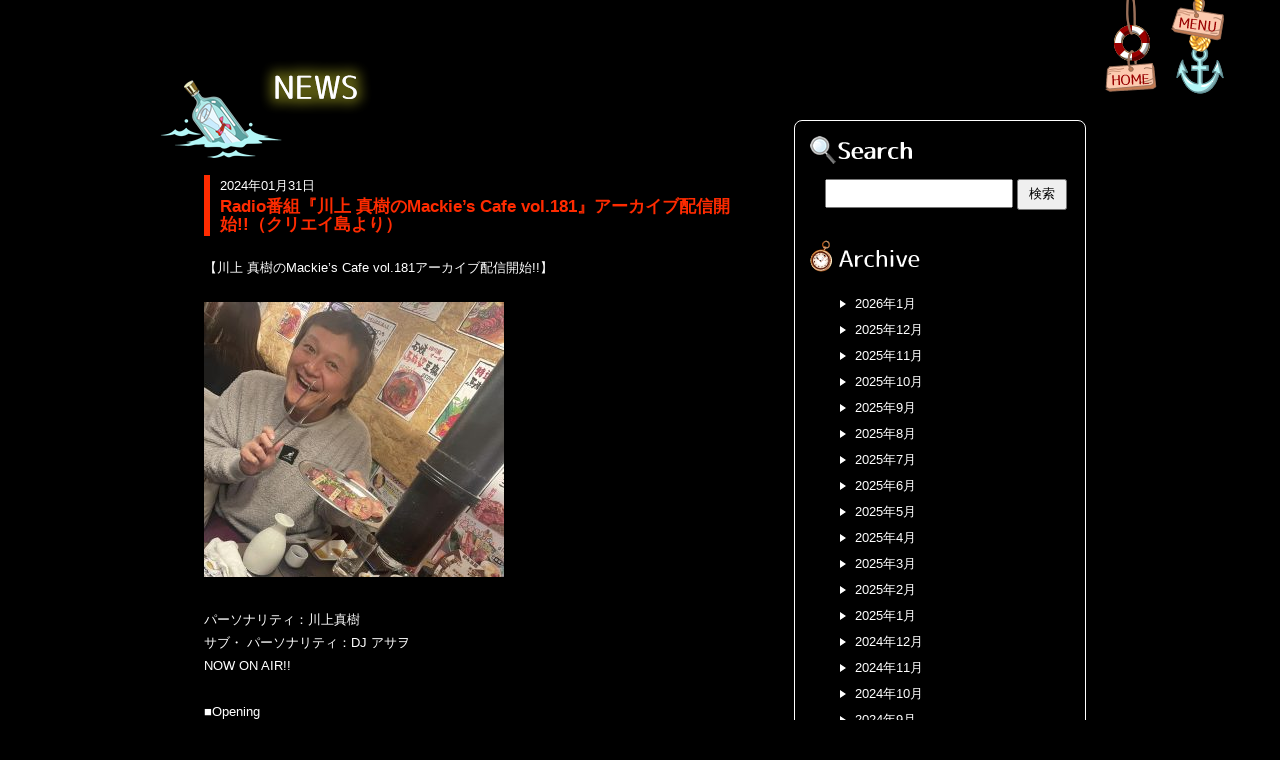

--- FILE ---
content_type: text/html; charset=UTF-8
request_url: http://mackie-i-lands.co.jp/contents/3458/
body_size: 50401
content:
<!DOCTYPE html>
<!--[if IE 7]>
<html class="ie ie7" lang="ja">
<![endif]-->
<!--[if IE 8]>
<html class="ie ie8" lang="ja">
<![endif]-->
<!--[if !(IE 7) & !(IE 8)]><!-->
<html lang="ja">
<!--<![endif]-->
<head>
	<meta charset="UTF-8">
	<meta name="viewport" content="width=device-width">
	<title>Radio番組『川上 真樹のMackie&#8217;s Cafe vol.181』アーカイブ配信開始!!（クリエイ島より） | Mackie-i-Lands</title>
	<meta name="keywords" content="マッキーアイランズ,株式会社 Mackie-i-Lands,プロダクション,タレント養成,ボイストレーナー,スタイリング,イベント企画">
	<meta name="description" content="株式会社 Mackie-i-Landsは音楽で人と人をつなぐ島々です。音楽制作やボイストレーニング、スタイリング、歌のお仕事のご紹介などを手がけております。">
	<link rel="profile" href="http://gmpg.org/xfn/11">
	<link rel="pingback" href="http://mackie-i-lands.co.jp/contents/xmlrpc.php">
	<link rel="stylesheet" type="text/css" href="/css/base.css">
	<link rel="stylesheet" type="text/css" href="/css/layout.css">
	<link rel="stylesheet" type="text/css" href="/css/wp.css">
	<link rel="stylesheet" type="text/css" href="/css/slide.css">
	<link rel="stylesheet" href="http://mackie-i-lands.co.jp/contents/wp-content/themes/mackie/style.css">
	<!--[if lt IE 9]>
	<script src="http://mackie-i-lands.co.jp/contents/wp-content/themes/mackie/js/html5.js"></script>
	<![endif]-->
	
	  <meta name='robots' content='max-image-preview:large' />
<link rel='dns-prefetch' href='//fonts.googleapis.com' />
<link rel="alternate" type="application/rss+xml" title="Mackie-i-Lands &raquo; フィード" href="http://mackie-i-lands.co.jp/contents/feed/" />
<link rel="alternate" type="application/rss+xml" title="Mackie-i-Lands &raquo; コメントフィード" href="http://mackie-i-lands.co.jp/contents/comments/feed/" />
<link rel="alternate" title="oEmbed (JSON)" type="application/json+oembed" href="http://mackie-i-lands.co.jp/contents/wp-json/oembed/1.0/embed?url=http%3A%2F%2Fmackie-i-lands.co.jp%2Fcontents%2F3458%2F" />
<link rel="alternate" title="oEmbed (XML)" type="text/xml+oembed" href="http://mackie-i-lands.co.jp/contents/wp-json/oembed/1.0/embed?url=http%3A%2F%2Fmackie-i-lands.co.jp%2Fcontents%2F3458%2F&#038;format=xml" />
<style id='wp-img-auto-sizes-contain-inline-css' type='text/css'>
img:is([sizes=auto i],[sizes^="auto," i]){contain-intrinsic-size:3000px 1500px}
/*# sourceURL=wp-img-auto-sizes-contain-inline-css */
</style>
<style id='wp-emoji-styles-inline-css' type='text/css'>

	img.wp-smiley, img.emoji {
		display: inline !important;
		border: none !important;
		box-shadow: none !important;
		height: 1em !important;
		width: 1em !important;
		margin: 0 0.07em !important;
		vertical-align: -0.1em !important;
		background: none !important;
		padding: 0 !important;
	}
/*# sourceURL=wp-emoji-styles-inline-css */
</style>
<style id='wp-block-library-inline-css' type='text/css'>
:root{--wp-block-synced-color:#7a00df;--wp-block-synced-color--rgb:122,0,223;--wp-bound-block-color:var(--wp-block-synced-color);--wp-editor-canvas-background:#ddd;--wp-admin-theme-color:#007cba;--wp-admin-theme-color--rgb:0,124,186;--wp-admin-theme-color-darker-10:#006ba1;--wp-admin-theme-color-darker-10--rgb:0,107,160.5;--wp-admin-theme-color-darker-20:#005a87;--wp-admin-theme-color-darker-20--rgb:0,90,135;--wp-admin-border-width-focus:2px}@media (min-resolution:192dpi){:root{--wp-admin-border-width-focus:1.5px}}.wp-element-button{cursor:pointer}:root .has-very-light-gray-background-color{background-color:#eee}:root .has-very-dark-gray-background-color{background-color:#313131}:root .has-very-light-gray-color{color:#eee}:root .has-very-dark-gray-color{color:#313131}:root .has-vivid-green-cyan-to-vivid-cyan-blue-gradient-background{background:linear-gradient(135deg,#00d084,#0693e3)}:root .has-purple-crush-gradient-background{background:linear-gradient(135deg,#34e2e4,#4721fb 50%,#ab1dfe)}:root .has-hazy-dawn-gradient-background{background:linear-gradient(135deg,#faaca8,#dad0ec)}:root .has-subdued-olive-gradient-background{background:linear-gradient(135deg,#fafae1,#67a671)}:root .has-atomic-cream-gradient-background{background:linear-gradient(135deg,#fdd79a,#004a59)}:root .has-nightshade-gradient-background{background:linear-gradient(135deg,#330968,#31cdcf)}:root .has-midnight-gradient-background{background:linear-gradient(135deg,#020381,#2874fc)}:root{--wp--preset--font-size--normal:16px;--wp--preset--font-size--huge:42px}.has-regular-font-size{font-size:1em}.has-larger-font-size{font-size:2.625em}.has-normal-font-size{font-size:var(--wp--preset--font-size--normal)}.has-huge-font-size{font-size:var(--wp--preset--font-size--huge)}.has-text-align-center{text-align:center}.has-text-align-left{text-align:left}.has-text-align-right{text-align:right}.has-fit-text{white-space:nowrap!important}#end-resizable-editor-section{display:none}.aligncenter{clear:both}.items-justified-left{justify-content:flex-start}.items-justified-center{justify-content:center}.items-justified-right{justify-content:flex-end}.items-justified-space-between{justify-content:space-between}.screen-reader-text{border:0;clip-path:inset(50%);height:1px;margin:-1px;overflow:hidden;padding:0;position:absolute;width:1px;word-wrap:normal!important}.screen-reader-text:focus{background-color:#ddd;clip-path:none;color:#444;display:block;font-size:1em;height:auto;left:5px;line-height:normal;padding:15px 23px 14px;text-decoration:none;top:5px;width:auto;z-index:100000}html :where(.has-border-color){border-style:solid}html :where([style*=border-top-color]){border-top-style:solid}html :where([style*=border-right-color]){border-right-style:solid}html :where([style*=border-bottom-color]){border-bottom-style:solid}html :where([style*=border-left-color]){border-left-style:solid}html :where([style*=border-width]){border-style:solid}html :where([style*=border-top-width]){border-top-style:solid}html :where([style*=border-right-width]){border-right-style:solid}html :where([style*=border-bottom-width]){border-bottom-style:solid}html :where([style*=border-left-width]){border-left-style:solid}html :where(img[class*=wp-image-]){height:auto;max-width:100%}:where(figure){margin:0 0 1em}html :where(.is-position-sticky){--wp-admin--admin-bar--position-offset:var(--wp-admin--admin-bar--height,0px)}@media screen and (max-width:600px){html :where(.is-position-sticky){--wp-admin--admin-bar--position-offset:0px}}

/*# sourceURL=wp-block-library-inline-css */
</style><style id='global-styles-inline-css' type='text/css'>
:root{--wp--preset--aspect-ratio--square: 1;--wp--preset--aspect-ratio--4-3: 4/3;--wp--preset--aspect-ratio--3-4: 3/4;--wp--preset--aspect-ratio--3-2: 3/2;--wp--preset--aspect-ratio--2-3: 2/3;--wp--preset--aspect-ratio--16-9: 16/9;--wp--preset--aspect-ratio--9-16: 9/16;--wp--preset--color--black: #000000;--wp--preset--color--cyan-bluish-gray: #abb8c3;--wp--preset--color--white: #ffffff;--wp--preset--color--pale-pink: #f78da7;--wp--preset--color--vivid-red: #cf2e2e;--wp--preset--color--luminous-vivid-orange: #ff6900;--wp--preset--color--luminous-vivid-amber: #fcb900;--wp--preset--color--light-green-cyan: #7bdcb5;--wp--preset--color--vivid-green-cyan: #00d084;--wp--preset--color--pale-cyan-blue: #8ed1fc;--wp--preset--color--vivid-cyan-blue: #0693e3;--wp--preset--color--vivid-purple: #9b51e0;--wp--preset--gradient--vivid-cyan-blue-to-vivid-purple: linear-gradient(135deg,rgb(6,147,227) 0%,rgb(155,81,224) 100%);--wp--preset--gradient--light-green-cyan-to-vivid-green-cyan: linear-gradient(135deg,rgb(122,220,180) 0%,rgb(0,208,130) 100%);--wp--preset--gradient--luminous-vivid-amber-to-luminous-vivid-orange: linear-gradient(135deg,rgb(252,185,0) 0%,rgb(255,105,0) 100%);--wp--preset--gradient--luminous-vivid-orange-to-vivid-red: linear-gradient(135deg,rgb(255,105,0) 0%,rgb(207,46,46) 100%);--wp--preset--gradient--very-light-gray-to-cyan-bluish-gray: linear-gradient(135deg,rgb(238,238,238) 0%,rgb(169,184,195) 100%);--wp--preset--gradient--cool-to-warm-spectrum: linear-gradient(135deg,rgb(74,234,220) 0%,rgb(151,120,209) 20%,rgb(207,42,186) 40%,rgb(238,44,130) 60%,rgb(251,105,98) 80%,rgb(254,248,76) 100%);--wp--preset--gradient--blush-light-purple: linear-gradient(135deg,rgb(255,206,236) 0%,rgb(152,150,240) 100%);--wp--preset--gradient--blush-bordeaux: linear-gradient(135deg,rgb(254,205,165) 0%,rgb(254,45,45) 50%,rgb(107,0,62) 100%);--wp--preset--gradient--luminous-dusk: linear-gradient(135deg,rgb(255,203,112) 0%,rgb(199,81,192) 50%,rgb(65,88,208) 100%);--wp--preset--gradient--pale-ocean: linear-gradient(135deg,rgb(255,245,203) 0%,rgb(182,227,212) 50%,rgb(51,167,181) 100%);--wp--preset--gradient--electric-grass: linear-gradient(135deg,rgb(202,248,128) 0%,rgb(113,206,126) 100%);--wp--preset--gradient--midnight: linear-gradient(135deg,rgb(2,3,129) 0%,rgb(40,116,252) 100%);--wp--preset--font-size--small: 13px;--wp--preset--font-size--medium: 20px;--wp--preset--font-size--large: 36px;--wp--preset--font-size--x-large: 42px;--wp--preset--spacing--20: 0.44rem;--wp--preset--spacing--30: 0.67rem;--wp--preset--spacing--40: 1rem;--wp--preset--spacing--50: 1.5rem;--wp--preset--spacing--60: 2.25rem;--wp--preset--spacing--70: 3.38rem;--wp--preset--spacing--80: 5.06rem;--wp--preset--shadow--natural: 6px 6px 9px rgba(0, 0, 0, 0.2);--wp--preset--shadow--deep: 12px 12px 50px rgba(0, 0, 0, 0.4);--wp--preset--shadow--sharp: 6px 6px 0px rgba(0, 0, 0, 0.2);--wp--preset--shadow--outlined: 6px 6px 0px -3px rgb(255, 255, 255), 6px 6px rgb(0, 0, 0);--wp--preset--shadow--crisp: 6px 6px 0px rgb(0, 0, 0);}:where(.is-layout-flex){gap: 0.5em;}:where(.is-layout-grid){gap: 0.5em;}body .is-layout-flex{display: flex;}.is-layout-flex{flex-wrap: wrap;align-items: center;}.is-layout-flex > :is(*, div){margin: 0;}body .is-layout-grid{display: grid;}.is-layout-grid > :is(*, div){margin: 0;}:where(.wp-block-columns.is-layout-flex){gap: 2em;}:where(.wp-block-columns.is-layout-grid){gap: 2em;}:where(.wp-block-post-template.is-layout-flex){gap: 1.25em;}:where(.wp-block-post-template.is-layout-grid){gap: 1.25em;}.has-black-color{color: var(--wp--preset--color--black) !important;}.has-cyan-bluish-gray-color{color: var(--wp--preset--color--cyan-bluish-gray) !important;}.has-white-color{color: var(--wp--preset--color--white) !important;}.has-pale-pink-color{color: var(--wp--preset--color--pale-pink) !important;}.has-vivid-red-color{color: var(--wp--preset--color--vivid-red) !important;}.has-luminous-vivid-orange-color{color: var(--wp--preset--color--luminous-vivid-orange) !important;}.has-luminous-vivid-amber-color{color: var(--wp--preset--color--luminous-vivid-amber) !important;}.has-light-green-cyan-color{color: var(--wp--preset--color--light-green-cyan) !important;}.has-vivid-green-cyan-color{color: var(--wp--preset--color--vivid-green-cyan) !important;}.has-pale-cyan-blue-color{color: var(--wp--preset--color--pale-cyan-blue) !important;}.has-vivid-cyan-blue-color{color: var(--wp--preset--color--vivid-cyan-blue) !important;}.has-vivid-purple-color{color: var(--wp--preset--color--vivid-purple) !important;}.has-black-background-color{background-color: var(--wp--preset--color--black) !important;}.has-cyan-bluish-gray-background-color{background-color: var(--wp--preset--color--cyan-bluish-gray) !important;}.has-white-background-color{background-color: var(--wp--preset--color--white) !important;}.has-pale-pink-background-color{background-color: var(--wp--preset--color--pale-pink) !important;}.has-vivid-red-background-color{background-color: var(--wp--preset--color--vivid-red) !important;}.has-luminous-vivid-orange-background-color{background-color: var(--wp--preset--color--luminous-vivid-orange) !important;}.has-luminous-vivid-amber-background-color{background-color: var(--wp--preset--color--luminous-vivid-amber) !important;}.has-light-green-cyan-background-color{background-color: var(--wp--preset--color--light-green-cyan) !important;}.has-vivid-green-cyan-background-color{background-color: var(--wp--preset--color--vivid-green-cyan) !important;}.has-pale-cyan-blue-background-color{background-color: var(--wp--preset--color--pale-cyan-blue) !important;}.has-vivid-cyan-blue-background-color{background-color: var(--wp--preset--color--vivid-cyan-blue) !important;}.has-vivid-purple-background-color{background-color: var(--wp--preset--color--vivid-purple) !important;}.has-black-border-color{border-color: var(--wp--preset--color--black) !important;}.has-cyan-bluish-gray-border-color{border-color: var(--wp--preset--color--cyan-bluish-gray) !important;}.has-white-border-color{border-color: var(--wp--preset--color--white) !important;}.has-pale-pink-border-color{border-color: var(--wp--preset--color--pale-pink) !important;}.has-vivid-red-border-color{border-color: var(--wp--preset--color--vivid-red) !important;}.has-luminous-vivid-orange-border-color{border-color: var(--wp--preset--color--luminous-vivid-orange) !important;}.has-luminous-vivid-amber-border-color{border-color: var(--wp--preset--color--luminous-vivid-amber) !important;}.has-light-green-cyan-border-color{border-color: var(--wp--preset--color--light-green-cyan) !important;}.has-vivid-green-cyan-border-color{border-color: var(--wp--preset--color--vivid-green-cyan) !important;}.has-pale-cyan-blue-border-color{border-color: var(--wp--preset--color--pale-cyan-blue) !important;}.has-vivid-cyan-blue-border-color{border-color: var(--wp--preset--color--vivid-cyan-blue) !important;}.has-vivid-purple-border-color{border-color: var(--wp--preset--color--vivid-purple) !important;}.has-vivid-cyan-blue-to-vivid-purple-gradient-background{background: var(--wp--preset--gradient--vivid-cyan-blue-to-vivid-purple) !important;}.has-light-green-cyan-to-vivid-green-cyan-gradient-background{background: var(--wp--preset--gradient--light-green-cyan-to-vivid-green-cyan) !important;}.has-luminous-vivid-amber-to-luminous-vivid-orange-gradient-background{background: var(--wp--preset--gradient--luminous-vivid-amber-to-luminous-vivid-orange) !important;}.has-luminous-vivid-orange-to-vivid-red-gradient-background{background: var(--wp--preset--gradient--luminous-vivid-orange-to-vivid-red) !important;}.has-very-light-gray-to-cyan-bluish-gray-gradient-background{background: var(--wp--preset--gradient--very-light-gray-to-cyan-bluish-gray) !important;}.has-cool-to-warm-spectrum-gradient-background{background: var(--wp--preset--gradient--cool-to-warm-spectrum) !important;}.has-blush-light-purple-gradient-background{background: var(--wp--preset--gradient--blush-light-purple) !important;}.has-blush-bordeaux-gradient-background{background: var(--wp--preset--gradient--blush-bordeaux) !important;}.has-luminous-dusk-gradient-background{background: var(--wp--preset--gradient--luminous-dusk) !important;}.has-pale-ocean-gradient-background{background: var(--wp--preset--gradient--pale-ocean) !important;}.has-electric-grass-gradient-background{background: var(--wp--preset--gradient--electric-grass) !important;}.has-midnight-gradient-background{background: var(--wp--preset--gradient--midnight) !important;}.has-small-font-size{font-size: var(--wp--preset--font-size--small) !important;}.has-medium-font-size{font-size: var(--wp--preset--font-size--medium) !important;}.has-large-font-size{font-size: var(--wp--preset--font-size--large) !important;}.has-x-large-font-size{font-size: var(--wp--preset--font-size--x-large) !important;}
/*# sourceURL=global-styles-inline-css */
</style>

<style id='classic-theme-styles-inline-css' type='text/css'>
/*! This file is auto-generated */
.wp-block-button__link{color:#fff;background-color:#32373c;border-radius:9999px;box-shadow:none;text-decoration:none;padding:calc(.667em + 2px) calc(1.333em + 2px);font-size:1.125em}.wp-block-file__button{background:#32373c;color:#fff;text-decoration:none}
/*# sourceURL=/wp-includes/css/classic-themes.min.css */
</style>
<link rel='stylesheet' id='wp-lightbox-2.min.css-css' href='http://mackie-i-lands.co.jp/contents/wp-content/plugins/wp-lightbox-2/styles/lightbox.min.css?ver=1.3.4' type='text/css' media='all' />
<link rel='stylesheet' id='twentyfourteen-lato-css' href='//fonts.googleapis.com/css?family=Lato%3A300%2C400%2C700%2C900%2C300italic%2C400italic%2C700italic' type='text/css' media='all' />
<link rel='stylesheet' id='genericons-css' href='http://mackie-i-lands.co.jp/contents/wp-content/themes/mackie/genericons/genericons.css?ver=3.0.3' type='text/css' media='all' />
<link rel='stylesheet' id='twentyfourteen-style-css' href='http://mackie-i-lands.co.jp/contents/wp-content/themes/mackie/style.css?ver=6.9' type='text/css' media='all' />
<link rel='stylesheet' id='wp-pagenavi-css' href='http://mackie-i-lands.co.jp/contents/wp-content/plugins/wp-pagenavi/pagenavi-css.css?ver=2.70' type='text/css' media='all' />
<script type="text/javascript" src="http://mackie-i-lands.co.jp/contents/wp-includes/js/jquery/jquery.min.js?ver=3.7.1" id="jquery-core-js"></script>
<script type="text/javascript" src="http://mackie-i-lands.co.jp/contents/wp-includes/js/jquery/jquery-migrate.min.js?ver=3.4.1" id="jquery-migrate-js"></script>
<link rel="https://api.w.org/" href="http://mackie-i-lands.co.jp/contents/wp-json/" /><link rel="alternate" title="JSON" type="application/json" href="http://mackie-i-lands.co.jp/contents/wp-json/wp/v2/posts/3458" /><link rel="canonical" href="http://mackie-i-lands.co.jp/contents/3458/" />
<style data-context="foundation-flickity-css">/*! Flickity v2.0.2
http://flickity.metafizzy.co
---------------------------------------------- */.flickity-enabled{position:relative}.flickity-enabled:focus{outline:0}.flickity-viewport{overflow:hidden;position:relative;height:100%}.flickity-slider{position:absolute;width:100%;height:100%}.flickity-enabled.is-draggable{-webkit-tap-highlight-color:transparent;tap-highlight-color:transparent;-webkit-user-select:none;-moz-user-select:none;-ms-user-select:none;user-select:none}.flickity-enabled.is-draggable .flickity-viewport{cursor:move;cursor:-webkit-grab;cursor:grab}.flickity-enabled.is-draggable .flickity-viewport.is-pointer-down{cursor:-webkit-grabbing;cursor:grabbing}.flickity-prev-next-button{position:absolute;top:50%;width:44px;height:44px;border:none;border-radius:50%;background:#fff;background:hsla(0,0%,100%,.75);cursor:pointer;-webkit-transform:translateY(-50%);transform:translateY(-50%)}.flickity-prev-next-button:hover{background:#fff}.flickity-prev-next-button:focus{outline:0;box-shadow:0 0 0 5px #09f}.flickity-prev-next-button:active{opacity:.6}.flickity-prev-next-button.previous{left:10px}.flickity-prev-next-button.next{right:10px}.flickity-rtl .flickity-prev-next-button.previous{left:auto;right:10px}.flickity-rtl .flickity-prev-next-button.next{right:auto;left:10px}.flickity-prev-next-button:disabled{opacity:.3;cursor:auto}.flickity-prev-next-button svg{position:absolute;left:20%;top:20%;width:60%;height:60%}.flickity-prev-next-button .arrow{fill:#333}.flickity-page-dots{position:absolute;width:100%;bottom:-25px;padding:0;margin:0;list-style:none;text-align:center;line-height:1}.flickity-rtl .flickity-page-dots{direction:rtl}.flickity-page-dots .dot{display:inline-block;width:10px;height:10px;margin:0 8px;background:#333;border-radius:50%;opacity:.25;cursor:pointer}.flickity-page-dots .dot.is-selected{opacity:1}</style><style data-context="foundation-slideout-css">.slideout-menu{position:fixed;left:0;top:0;bottom:0;right:auto;z-index:0;width:256px;overflow-y:auto;-webkit-overflow-scrolling:touch;display:none}.slideout-menu.pushit-right{left:auto;right:0}.slideout-panel{position:relative;z-index:1;will-change:transform}.slideout-open,.slideout-open .slideout-panel,.slideout-open body{overflow:hidden}.slideout-open .slideout-menu{display:block}.pushit{display:none}</style><style>.ios7.web-app-mode.has-fixed header{ background-color: rgba(3,122,221,.88);}</style></head>

<body id="pagetop">
<!--[if lt IE 7]>
    <p class="browsehappy">ご使用のブラウザーはサポート対象外のバージョンです。</p>
<![endif]-->
<div class="container">
  <div class="footer-padding">
    <header id="hidden-menu">
      <section id="panel">
        <div class="global-menu">
          <p class="wave"><img src="/img/bg_top_mainmenu.png" width="903" height="130" alt="Mackie-i-Lands"></p>
          <div class="onevoicemusic-island">
            <p class="sign"><a href="/ovml/"><img src="/img/parts_sign_ovml.png" width="92" height="65" alt="ONE VOICE MUSIC LAND"></a></p>
            <p class="animation"><a href="/ovml/"><img src="/img/parts_note.gif" width="60" height="52" alt="ONE VOICE MUSIC LAND"></a></p>
            <p class="island"><a href="/ovml/"><img src="/img/cut_onevoicemusic.png" width="208" height="181" alt="ONE VOICE MUSIC LAND"></a></p>
          </div>
          <div class="create-island">
            <p class="sign"><a href="/create/"><img src="/img/parts_sign_create.png" width="87" height="63" alt="クリエイ島／スタイリス島"></a></p>
            <p class="animation"><a href="/create/"><img src="/img/parts_create.gif" width="140" height="66" alt="クリエイ島／スタイリス島"></a></p>
            <p class="island"><a href="/create/"><img src="/img/cut_create.png" width="216" height="170" alt="クリエイ島／スタイリス島"></a></p>
          </div>
          <div class="bottle"> <a href="/contents/news/"><img src="/img/cut_bottle_tag.png" width="122" height="78" alt="NEWS"></a> </div>
			<div class="main-island">
				<p class="adbaloon"><a href="/company.html"><img src="/img/parts_adbaloon.png" width="69" height="100" alt="会社概要"></a></p>
				<p class="catsle"><a href="/company.html"><img src="/img/parts_catsle.gif" width="110" height="128" alt="会社概要"></a></p>
				<p class="animation04"><img src="/img/parts_beacon.png" width="50" height="26" alt="Mackie-i-Lands"></p>
				<p class="ship"><a href="/links.html"><img src="/img/cut_ship_flag.png" width="105" height="89" alt="Links"></a></p>
				<p class="animation01"><a href="/"><img src="/img/parts_fireworks.gif" width="68" height="30" alt="Mackie-i-Lands"></a></p>
				<p class="island"><img src="/img/cut_mainisland.png" width="518" height="311" alt="Mackie-i-Lands"></p>
				<p class="animation02"><a href="/"><img src="/img/parts_fire.gif" width="28" height="80" alt="Mackie-i-Lands"></a></p>
				<p class="animation03"><img src="/img/parts_seagull.gif" width="190" height="37" alt="Mackie-i-Lands"></p>
			</div>
          <div class="artist-island">
            <p class="sign"><a href="/artist/"><img src="/img/parts_sign_artist.png" width="87" height="66" alt="アーティス島／タレン島"></a></p>
            <p class="smoke"><a href="/artist/"><img src="/img/parts_smoke.png" width="93" height="102" alt="アーティス島／タレン島"></a></p>
            <p class="island"><a href="/artist/"><img src="/img/cut_artist.png" width="209" height="186" alt="アーティス島／タレン島"></a></p>
          </div>
          <div class="volcano-island"> <img src="/img/cut_volcano.gif" width="103" height="93" alt="小火山島"> </div>
          <div class="seagull"> <a href="/contact/"><img src="/img/cut_seagull.png" width="110" height="93" alt="お問い合わせ"></a> </div>
        </div>
      </section>
	<div id="switch">
		<p id="go-home"><a href="/"><img src="/img/cut_float.png" width="53" height="116" alt="HOME"></a></p>
		<p id="open-menu"><img src="/img/cut_anchor.png" width="53" height="116" alt="MENU"></p>
	</div>
    </header>
<article id="news-page">
	<section class="news-contents">
		<h1 class="page-title">
			<img src="/img/pagetitle_news.png" widht="112" height="54" alt="NEWS" class="front">
			<img src="/img/pagetitle_news_bg.png" widht="113" height="54" alt="NEWS" class="background">
		</h1>
		<p class="anime-traverse"><img src="/img/cut_bottle.png" widht="112" height="78" alt="title"></p>

		<section class="news-article">
			<div class="title-block">
				<p class="date"><time class="updated">2024年01月31日</time></p>
				<h1 class="title">Radio番組『川上 真樹のMackie&#8217;s Cafe vol.181』アーカイブ配信開始!!（クリエイ島より）</p>
			</div>
			<div class="article-block">
<p>【川上 真樹のMackie&#8217;s Cafe vol.181アーカイブ配信開始!!】</p>
<p><img fetchpriority="high" decoding="async" class="alignnone size-medium wp-image-3459" src="http://mackie-i-lands.co.jp/contents/wp-content/uploads/2024/01/9fd1e543d570d1722314f71c88140968-300x275.jpg" alt="" width="300" height="275" srcset="http://mackie-i-lands.co.jp/contents/wp-content/uploads/2024/01/9fd1e543d570d1722314f71c88140968-300x275.jpg 300w, http://mackie-i-lands.co.jp/contents/wp-content/uploads/2024/01/9fd1e543d570d1722314f71c88140968-550x505.jpg 550w, http://mackie-i-lands.co.jp/contents/wp-content/uploads/2024/01/9fd1e543d570d1722314f71c88140968-768x705.jpg 768w, http://mackie-i-lands.co.jp/contents/wp-content/uploads/2024/01/9fd1e543d570d1722314f71c88140968.jpg 1109w" sizes="(max-width: 300px) 100vw, 300px" /></p>
<p>パーソナリティ：川上真樹<br />
サブ・ パーソナリティ：DJ アサヲ<br />
NOW ON AIR!!</p>
<p>■Opening</p>
<p>M1『働く / 川上真樹』</p>
<p>M2『Uptown Funk / Mark Ronson feat, Bruno Mars』</p>
<p>■Cafe Talk</p>
<p>M3『Piano man / Billy Joel』</p>
<p>🔳My Singing</p>
<p>『浅草キッド / ビートたけし -cover-』</p>
<p>■全日本プロレス ブラックめんそーれのバカにしてんだろ!? File.36</p>
<p>ブラックめんそーれ選手（全日本プロレス）</p>
<p><img decoding="async" class="alignnone size-medium wp-image-3460" src="http://mackie-i-lands.co.jp/contents/wp-content/uploads/2024/01/Last-Match-300x200.jpg" alt="" width="300" height="200" srcset="http://mackie-i-lands.co.jp/contents/wp-content/uploads/2024/01/Last-Match-300x200.jpg 300w, http://mackie-i-lands.co.jp/contents/wp-content/uploads/2024/01/Last-Match-550x366.jpg 550w, http://mackie-i-lands.co.jp/contents/wp-content/uploads/2024/01/Last-Match-768x511.jpg 768w, http://mackie-i-lands.co.jp/contents/wp-content/uploads/2024/01/Last-Match-1536x1023.jpg 1536w, http://mackie-i-lands.co.jp/contents/wp-content/uploads/2024/01/Last-Match.jpg 1568w" sizes="(max-width: 300px) 100vw, 300px" /></p>
<p>🔳Today&#8217;s Special</p>
<p>舟山和美さん（キトンブルーのおうち）</p>
<p>M4『Let it be / The Beatles』</p>
<p>🔳スポンサーインフォメーション（敬称略）</p>
<p>マルソー株式会社／仔犬印の本間製作所／株式会社ステークス／株式会社ナカジョウ／旬彩 五色川／株式会社QUADFOODS</p>
<p>■石山早苗の心オアシス</p>
<p>石山早苗さん（心理カウンセラー／新潟こころのオアシス）</p>
<p>M6『舟唄 / 八代亜紀』</p>
<p>以上、それでは皆様『音声ダウンロード』をワンクリック！<br />
<a href="http://www.heart768.com/program/mackie/?pos=1" target="_blank" rel="noopener">Mackie&#8217;s Cafe</a>でお待ちしております♪</p>
			</div>
			
			<nav class="nav-single">
				<ul>
				<li class="nav-previous"><a href="http://mackie-i-lands.co.jp/contents/3454/" rel="prev"><span class="meta-nav">&lt;&lt;</span> 3/10『川上真樹参加Project&#8221;昭和音庭（SHOWA SOUND GARDEN）&#8221;LIVE情報!!』（アーティス島より）</a></li>
				<li class="nav-center">| <a href="http://mackie-i-lands.co.jp/contents/news/">一覧に戻る</a> |</li>
				<li class="nav-next"><a href="http://mackie-i-lands.co.jp/contents/3462/" rel="next">2/20 『Last Cruise24〜川上真樹ゲスト出演情報!!』（アーティス島より） <span class="meta-nav">&gt;&gt;</span></a></li>
				</ul>
			</nav><!-- .nav-single -->
		</section>

		<div class="news-arcives">
			<div class="form-block">
				<p class="form-ttl"><img src="/img/title_search.png" width="102" height="28" alt="検索"></p>
				<form role="search" method="get" id="searchform" action="http://mackie-i-lands.co.jp/contents" >
    <div><label class="screen-reader-text" for="s"></label>
    <input type="text" value="" name="s" id="s">
    <input type="hidden" value="1" name="cat">
    <input type="submit" id="searchsubmit" value="検索">
    </div>
    </form>			</div>
			<p class="archives-ttl"><img src="/img/title_archive.png" width="110" height="32" alt="過去の一覧"></p>
			<ul class="archives-list">
				<li><a href='http://mackie-i-lands.co.jp/contents/date/2026/01/?cat=1'>2026年1月</a></li>
	<li><a href='http://mackie-i-lands.co.jp/contents/date/2025/12/?cat=1'>2025年12月</a></li>
	<li><a href='http://mackie-i-lands.co.jp/contents/date/2025/11/?cat=1'>2025年11月</a></li>
	<li><a href='http://mackie-i-lands.co.jp/contents/date/2025/10/?cat=1'>2025年10月</a></li>
	<li><a href='http://mackie-i-lands.co.jp/contents/date/2025/09/?cat=1'>2025年9月</a></li>
	<li><a href='http://mackie-i-lands.co.jp/contents/date/2025/08/?cat=1'>2025年8月</a></li>
	<li><a href='http://mackie-i-lands.co.jp/contents/date/2025/07/?cat=1'>2025年7月</a></li>
	<li><a href='http://mackie-i-lands.co.jp/contents/date/2025/06/?cat=1'>2025年6月</a></li>
	<li><a href='http://mackie-i-lands.co.jp/contents/date/2025/05/?cat=1'>2025年5月</a></li>
	<li><a href='http://mackie-i-lands.co.jp/contents/date/2025/04/?cat=1'>2025年4月</a></li>
	<li><a href='http://mackie-i-lands.co.jp/contents/date/2025/03/?cat=1'>2025年3月</a></li>
	<li><a href='http://mackie-i-lands.co.jp/contents/date/2025/02/?cat=1'>2025年2月</a></li>
	<li><a href='http://mackie-i-lands.co.jp/contents/date/2025/01/?cat=1'>2025年1月</a></li>
	<li><a href='http://mackie-i-lands.co.jp/contents/date/2024/12/?cat=1'>2024年12月</a></li>
	<li><a href='http://mackie-i-lands.co.jp/contents/date/2024/11/?cat=1'>2024年11月</a></li>
	<li><a href='http://mackie-i-lands.co.jp/contents/date/2024/10/?cat=1'>2024年10月</a></li>
	<li><a href='http://mackie-i-lands.co.jp/contents/date/2024/09/?cat=1'>2024年9月</a></li>
	<li><a href='http://mackie-i-lands.co.jp/contents/date/2024/08/?cat=1'>2024年8月</a></li>
	<li><a href='http://mackie-i-lands.co.jp/contents/date/2024/07/?cat=1'>2024年7月</a></li>
	<li><a href='http://mackie-i-lands.co.jp/contents/date/2024/06/?cat=1'>2024年6月</a></li>
	<li><a href='http://mackie-i-lands.co.jp/contents/date/2024/05/?cat=1'>2024年5月</a></li>
	<li><a href='http://mackie-i-lands.co.jp/contents/date/2024/04/?cat=1'>2024年4月</a></li>
	<li><a href='http://mackie-i-lands.co.jp/contents/date/2024/03/?cat=1'>2024年3月</a></li>
	<li><a href='http://mackie-i-lands.co.jp/contents/date/2024/02/?cat=1'>2024年2月</a></li>
	<li><a href='http://mackie-i-lands.co.jp/contents/date/2024/01/?cat=1'>2024年1月</a></li>
	<li><a href='http://mackie-i-lands.co.jp/contents/date/2023/12/?cat=1'>2023年12月</a></li>
	<li><a href='http://mackie-i-lands.co.jp/contents/date/2023/11/?cat=1'>2023年11月</a></li>
	<li><a href='http://mackie-i-lands.co.jp/contents/date/2023/10/?cat=1'>2023年10月</a></li>
	<li><a href='http://mackie-i-lands.co.jp/contents/date/2023/09/?cat=1'>2023年9月</a></li>
	<li><a href='http://mackie-i-lands.co.jp/contents/date/2023/08/?cat=1'>2023年8月</a></li>
	<li><a href='http://mackie-i-lands.co.jp/contents/date/2023/07/?cat=1'>2023年7月</a></li>
	<li><a href='http://mackie-i-lands.co.jp/contents/date/2023/06/?cat=1'>2023年6月</a></li>
	<li><a href='http://mackie-i-lands.co.jp/contents/date/2023/05/?cat=1'>2023年5月</a></li>
	<li><a href='http://mackie-i-lands.co.jp/contents/date/2023/04/?cat=1'>2023年4月</a></li>
	<li><a href='http://mackie-i-lands.co.jp/contents/date/2023/03/?cat=1'>2023年3月</a></li>
	<li><a href='http://mackie-i-lands.co.jp/contents/date/2023/02/?cat=1'>2023年2月</a></li>
	<li><a href='http://mackie-i-lands.co.jp/contents/date/2023/01/?cat=1'>2023年1月</a></li>
	<li><a href='http://mackie-i-lands.co.jp/contents/date/2022/12/?cat=1'>2022年12月</a></li>
	<li><a href='http://mackie-i-lands.co.jp/contents/date/2022/11/?cat=1'>2022年11月</a></li>
	<li><a href='http://mackie-i-lands.co.jp/contents/date/2022/10/?cat=1'>2022年10月</a></li>
	<li><a href='http://mackie-i-lands.co.jp/contents/date/2022/09/?cat=1'>2022年9月</a></li>
	<li><a href='http://mackie-i-lands.co.jp/contents/date/2022/08/?cat=1'>2022年8月</a></li>
	<li><a href='http://mackie-i-lands.co.jp/contents/date/2022/07/?cat=1'>2022年7月</a></li>
	<li><a href='http://mackie-i-lands.co.jp/contents/date/2022/06/?cat=1'>2022年6月</a></li>
	<li><a href='http://mackie-i-lands.co.jp/contents/date/2022/05/?cat=1'>2022年5月</a></li>
	<li><a href='http://mackie-i-lands.co.jp/contents/date/2022/04/?cat=1'>2022年4月</a></li>
	<li><a href='http://mackie-i-lands.co.jp/contents/date/2022/03/?cat=1'>2022年3月</a></li>
	<li><a href='http://mackie-i-lands.co.jp/contents/date/2022/02/?cat=1'>2022年2月</a></li>
	<li><a href='http://mackie-i-lands.co.jp/contents/date/2022/01/?cat=1'>2022年1月</a></li>
	<li><a href='http://mackie-i-lands.co.jp/contents/date/2021/12/?cat=1'>2021年12月</a></li>
	<li><a href='http://mackie-i-lands.co.jp/contents/date/2021/11/?cat=1'>2021年11月</a></li>
	<li><a href='http://mackie-i-lands.co.jp/contents/date/2021/10/?cat=1'>2021年10月</a></li>
	<li><a href='http://mackie-i-lands.co.jp/contents/date/2021/09/?cat=1'>2021年9月</a></li>
	<li><a href='http://mackie-i-lands.co.jp/contents/date/2021/08/?cat=1'>2021年8月</a></li>
	<li><a href='http://mackie-i-lands.co.jp/contents/date/2021/07/?cat=1'>2021年7月</a></li>
	<li><a href='http://mackie-i-lands.co.jp/contents/date/2021/06/?cat=1'>2021年6月</a></li>
	<li><a href='http://mackie-i-lands.co.jp/contents/date/2021/05/?cat=1'>2021年5月</a></li>
	<li><a href='http://mackie-i-lands.co.jp/contents/date/2021/04/?cat=1'>2021年4月</a></li>
	<li><a href='http://mackie-i-lands.co.jp/contents/date/2021/03/?cat=1'>2021年3月</a></li>
	<li><a href='http://mackie-i-lands.co.jp/contents/date/2021/02/?cat=1'>2021年2月</a></li>
	<li><a href='http://mackie-i-lands.co.jp/contents/date/2021/01/?cat=1'>2021年1月</a></li>
	<li><a href='http://mackie-i-lands.co.jp/contents/date/2020/12/?cat=1'>2020年12月</a></li>
	<li><a href='http://mackie-i-lands.co.jp/contents/date/2020/11/?cat=1'>2020年11月</a></li>
	<li><a href='http://mackie-i-lands.co.jp/contents/date/2020/10/?cat=1'>2020年10月</a></li>
	<li><a href='http://mackie-i-lands.co.jp/contents/date/2020/09/?cat=1'>2020年9月</a></li>
	<li><a href='http://mackie-i-lands.co.jp/contents/date/2020/08/?cat=1'>2020年8月</a></li>
	<li><a href='http://mackie-i-lands.co.jp/contents/date/2020/07/?cat=1'>2020年7月</a></li>
	<li><a href='http://mackie-i-lands.co.jp/contents/date/2020/06/?cat=1'>2020年6月</a></li>
	<li><a href='http://mackie-i-lands.co.jp/contents/date/2020/05/?cat=1'>2020年5月</a></li>
	<li><a href='http://mackie-i-lands.co.jp/contents/date/2020/04/?cat=1'>2020年4月</a></li>
	<li><a href='http://mackie-i-lands.co.jp/contents/date/2020/03/?cat=1'>2020年3月</a></li>
	<li><a href='http://mackie-i-lands.co.jp/contents/date/2020/02/?cat=1'>2020年2月</a></li>
	<li><a href='http://mackie-i-lands.co.jp/contents/date/2020/01/?cat=1'>2020年1月</a></li>
	<li><a href='http://mackie-i-lands.co.jp/contents/date/2019/12/?cat=1'>2019年12月</a></li>
	<li><a href='http://mackie-i-lands.co.jp/contents/date/2019/11/?cat=1'>2019年11月</a></li>
	<li><a href='http://mackie-i-lands.co.jp/contents/date/2019/10/?cat=1'>2019年10月</a></li>
	<li><a href='http://mackie-i-lands.co.jp/contents/date/2019/09/?cat=1'>2019年9月</a></li>
	<li><a href='http://mackie-i-lands.co.jp/contents/date/2019/08/?cat=1'>2019年8月</a></li>
	<li><a href='http://mackie-i-lands.co.jp/contents/date/2019/07/?cat=1'>2019年7月</a></li>
	<li><a href='http://mackie-i-lands.co.jp/contents/date/2019/06/?cat=1'>2019年6月</a></li>
	<li><a href='http://mackie-i-lands.co.jp/contents/date/2019/05/?cat=1'>2019年5月</a></li>
	<li><a href='http://mackie-i-lands.co.jp/contents/date/2019/04/?cat=1'>2019年4月</a></li>
	<li><a href='http://mackie-i-lands.co.jp/contents/date/2019/03/?cat=1'>2019年3月</a></li>
	<li><a href='http://mackie-i-lands.co.jp/contents/date/2019/02/?cat=1'>2019年2月</a></li>
	<li><a href='http://mackie-i-lands.co.jp/contents/date/2019/01/?cat=1'>2019年1月</a></li>
	<li><a href='http://mackie-i-lands.co.jp/contents/date/2018/12/?cat=1'>2018年12月</a></li>
	<li><a href='http://mackie-i-lands.co.jp/contents/date/2018/11/?cat=1'>2018年11月</a></li>
	<li><a href='http://mackie-i-lands.co.jp/contents/date/2018/10/?cat=1'>2018年10月</a></li>
	<li><a href='http://mackie-i-lands.co.jp/contents/date/2018/09/?cat=1'>2018年9月</a></li>
	<li><a href='http://mackie-i-lands.co.jp/contents/date/2018/08/?cat=1'>2018年8月</a></li>
	<li><a href='http://mackie-i-lands.co.jp/contents/date/2018/07/?cat=1'>2018年7月</a></li>
	<li><a href='http://mackie-i-lands.co.jp/contents/date/2018/06/?cat=1'>2018年6月</a></li>
	<li><a href='http://mackie-i-lands.co.jp/contents/date/2018/05/?cat=1'>2018年5月</a></li>
	<li><a href='http://mackie-i-lands.co.jp/contents/date/2018/04/?cat=1'>2018年4月</a></li>
	<li><a href='http://mackie-i-lands.co.jp/contents/date/2018/03/?cat=1'>2018年3月</a></li>
	<li><a href='http://mackie-i-lands.co.jp/contents/date/2018/02/?cat=1'>2018年2月</a></li>
	<li><a href='http://mackie-i-lands.co.jp/contents/date/2018/01/?cat=1'>2018年1月</a></li>
	<li><a href='http://mackie-i-lands.co.jp/contents/date/2017/12/?cat=1'>2017年12月</a></li>
	<li><a href='http://mackie-i-lands.co.jp/contents/date/2017/11/?cat=1'>2017年11月</a></li>
	<li><a href='http://mackie-i-lands.co.jp/contents/date/2017/10/?cat=1'>2017年10月</a></li>
	<li><a href='http://mackie-i-lands.co.jp/contents/date/2017/09/?cat=1'>2017年9月</a></li>
	<li><a href='http://mackie-i-lands.co.jp/contents/date/2017/08/?cat=1'>2017年8月</a></li>
	<li><a href='http://mackie-i-lands.co.jp/contents/date/2017/07/?cat=1'>2017年7月</a></li>
	<li><a href='http://mackie-i-lands.co.jp/contents/date/2017/06/?cat=1'>2017年6月</a></li>
	<li><a href='http://mackie-i-lands.co.jp/contents/date/2017/05/?cat=1'>2017年5月</a></li>
	<li><a href='http://mackie-i-lands.co.jp/contents/date/2017/04/?cat=1'>2017年4月</a></li>
	<li><a href='http://mackie-i-lands.co.jp/contents/date/2017/03/?cat=1'>2017年3月</a></li>
	<li><a href='http://mackie-i-lands.co.jp/contents/date/2017/02/?cat=1'>2017年2月</a></li>
	<li><a href='http://mackie-i-lands.co.jp/contents/date/2017/01/?cat=1'>2017年1月</a></li>
	<li><a href='http://mackie-i-lands.co.jp/contents/date/2016/12/?cat=1'>2016年12月</a></li>
	<li><a href='http://mackie-i-lands.co.jp/contents/date/2016/11/?cat=1'>2016年11月</a></li>
	<li><a href='http://mackie-i-lands.co.jp/contents/date/2016/10/?cat=1'>2016年10月</a></li>
	<li><a href='http://mackie-i-lands.co.jp/contents/date/2016/09/?cat=1'>2016年9月</a></li>
	<li><a href='http://mackie-i-lands.co.jp/contents/date/2016/08/?cat=1'>2016年8月</a></li>
	<li><a href='http://mackie-i-lands.co.jp/contents/date/2016/07/?cat=1'>2016年7月</a></li>
	<li><a href='http://mackie-i-lands.co.jp/contents/date/2016/06/?cat=1'>2016年6月</a></li>
	<li><a href='http://mackie-i-lands.co.jp/contents/date/2016/05/?cat=1'>2016年5月</a></li>
	<li><a href='http://mackie-i-lands.co.jp/contents/date/2016/04/?cat=1'>2016年4月</a></li>
	<li><a href='http://mackie-i-lands.co.jp/contents/date/2016/03/?cat=1'>2016年3月</a></li>
	<li><a href='http://mackie-i-lands.co.jp/contents/date/2016/02/?cat=1'>2016年2月</a></li>
	<li><a href='http://mackie-i-lands.co.jp/contents/date/2016/01/?cat=1'>2016年1月</a></li>
	<li><a href='http://mackie-i-lands.co.jp/contents/date/2015/12/?cat=1'>2015年12月</a></li>
	<li><a href='http://mackie-i-lands.co.jp/contents/date/2015/11/?cat=1'>2015年11月</a></li>
	<li><a href='http://mackie-i-lands.co.jp/contents/date/2015/10/?cat=1'>2015年10月</a></li>
	<li><a href='http://mackie-i-lands.co.jp/contents/date/2015/09/?cat=1'>2015年9月</a></li>
	<li><a href='http://mackie-i-lands.co.jp/contents/date/2015/08/?cat=1'>2015年8月</a></li>
	<li><a href='http://mackie-i-lands.co.jp/contents/date/2015/07/?cat=1'>2015年7月</a></li>
	<li><a href='http://mackie-i-lands.co.jp/contents/date/2015/06/?cat=1'>2015年6月</a></li>
	<li><a href='http://mackie-i-lands.co.jp/contents/date/2015/05/?cat=1'>2015年5月</a></li>
	<li><a href='http://mackie-i-lands.co.jp/contents/date/2015/04/?cat=1'>2015年4月</a></li>
	<li><a href='http://mackie-i-lands.co.jp/contents/date/2015/03/?cat=1'>2015年3月</a></li>
	<li><a href='http://mackie-i-lands.co.jp/contents/date/2015/02/?cat=1'>2015年2月</a></li>
	<li><a href='http://mackie-i-lands.co.jp/contents/date/2015/01/?cat=1'>2015年1月</a></li>
	<li><a href='http://mackie-i-lands.co.jp/contents/date/2014/12/?cat=1'>2014年12月</a></li>
	<li><a href='http://mackie-i-lands.co.jp/contents/date/2014/11/?cat=1'>2014年11月</a></li>
			</ul>
		</div>
	</section>
</article>

</div>
<!-- /.footer-padding -->
<footer id="footer-block">
	<div class="wave"><img src="/img/bg_top_mainmenu.png" width="903" height="130" alt="Mackie-i-lands"></div>
	<section class="footer-menu">
		<div class="logo-tel">
			<h1 class="island-block">
				<a href="/" class="firework"><img src="/img/footer_filework.gif" width="9" height="26" alt="Mackie-i-lands"></a>
				<a href="/" class="island"><img src="/img/footer_mainisland.png" width="155" height="94" alt="Mackie-i-lands"></a>
			</h1>
			<h2 class="tel"><img src="/img/footer_tel.png" width="196" height="20" alt="TEL 03-5640-6000"></h3>
			<p class="address">
			東京都中央区日本橋小網町7-8<br>
			日本橋ウィンテルビルB1
			</p>
		</div>
		<ul class="footer-menu01">
		<li><a href="/">HOME</a></li>
		<li><a href="/contents/news/">お知らせ</a></li>
		</ul>
		<ul class="footer-menu02">
		<li>
			<dl>
			<dt><a href="/create/">クリエイ島／スタイリス島</a></dt>
				<dd><a href="/create/milrecords.html">M-i-L RECORDS</a></dd>
				<dd><a href="/create/music.html">音楽制作</a></dd>
				<dd><a href="/create/creator.html">クリエイター・スタイリスト・ヘアメイク</a></dd>
			</dl>
		</li>
		<li>
			<dl>
			<dt><a href="/ovml/">One Voice Music Land</a></dt>
				<dd>&nbsp;</dd>
			</dl>
		</li>
		<li>
			<dl>
			<dt><a href="/artist/">アーティス島／タレン島</a></dt>
			</dl>
		</li>
		</ul>
		<ul class="footer-menu03">
		<li><a href="/links.html">LINKS</a></li>
		<li><a href="/company.html">会社概要</a></li>
		<li><a href="/contact/">お問い合わせ</a></li>
		<li>
			<ul class="footer-sns">
			<li class="fb"><a href="https://www.facebook.com/mackieilands.co.jp/" target="_blank"><img src="/img/icon_fb.png" alt="Facebook"></a></li>
			<li class="x"><a href="https://twitter.com/mackieilands" target="_blank"><img src="/img/icon_x.png" alt="Twitter"></a></li>
			<li class="ig"><a href="https://www.instagram.com/mackie_i_lands/?igsh=MXBxMzNpdWc4Z3U4aQ%3D%3D&utm_source=qr" target="_blank"><img src="/img/icon_ig.png" alt="Instagram"></a></li>
			<li class="yt"><a href="https://m.youtube.com/channel/UCYEFxnstwuhI-86lT2lM3WQ" target="_blank"><img src="/img/icon_yt.png" alt="Youtube"></a></li>
			</ul>
		</li>
		</ul>
	</section>
	<p class="logo"><a href="/"><img src="/img/logo.png" width="124" height="69" alt="Mackie-i-lands"></a></p>
	<small class="copyright">COPYRIGHT 2014,Mackie-i-Lands Co., Ltd. ALL RIGHTS RESERVED.</small>
</footer>
</div>
<!-- /.container -->
<!-- Google Analytics -->
<script>
  (function(i,s,o,g,r,a,m){i['GoogleAnalyticsObject']=r;i[r]=i[r]||function(){
  (i[r].q=i[r].q||[]).push(arguments)},i[r].l=1*new Date();a=s.createElement(o),
  m=s.getElementsByTagName(o)[0];a.async=1;a.src=g;m.parentNode.insertBefore(a,m)
  })(window,document,'script','//www.google-analytics.com/analytics.js','ga');

  ga('create', 'UA-55817121-1', 'auto');
  ga('send', 'pageview');

</script>
<!-- /Google Analytics -->
<script type="speculationrules">
{"prefetch":[{"source":"document","where":{"and":[{"href_matches":"/contents/*"},{"not":{"href_matches":["/contents/wp-*.php","/contents/wp-admin/*","/contents/wp-content/uploads/*","/contents/wp-content/*","/contents/wp-content/plugins/*","/contents/wp-content/themes/mackie/*","/contents/*\\?(.+)"]}},{"not":{"selector_matches":"a[rel~=\"nofollow\"]"}},{"not":{"selector_matches":".no-prefetch, .no-prefetch a"}}]},"eagerness":"conservative"}]}
</script>
<!-- Powered by WPtouch: 4.3.62 --><script type="text/javascript" id="wp-jquery-lightbox-js-extra">
/* <![CDATA[ */
var JQLBSettings = {"fitToScreen":"0","resizeSpeed":"400","displayDownloadLink":"0","navbarOnTop":"0","loopImages":"","resizeCenter":"","marginSize":"","linkTarget":"_self","help":"","prevLinkTitle":"previous image","nextLinkTitle":"next image","prevLinkText":"\u00ab Previous","nextLinkText":"Next \u00bb","closeTitle":"close image gallery","image":"Image ","of":" of ","download":"Download","jqlb_overlay_opacity":"80","jqlb_overlay_color":"#000000","jqlb_overlay_close":"1","jqlb_border_width":"10","jqlb_border_color":"#ffffff","jqlb_border_radius":"0","jqlb_image_info_background_transparency":"100","jqlb_image_info_bg_color":"#ffffff","jqlb_image_info_text_color":"#000000","jqlb_image_info_text_fontsize":"10","jqlb_show_text_for_image":"1","jqlb_next_image_title":"next image","jqlb_previous_image_title":"previous image","jqlb_next_button_image":"http://mackie-i-lands.co.jp/contents/wp-content/plugins/wp-lightbox-2/styles/images/next.gif","jqlb_previous_button_image":"http://mackie-i-lands.co.jp/contents/wp-content/plugins/wp-lightbox-2/styles/images/prev.gif","jqlb_maximum_width":"","jqlb_maximum_height":"","jqlb_show_close_button":"1","jqlb_close_image_title":"close image gallery","jqlb_close_image_max_heght":"22","jqlb_image_for_close_lightbox":"http://mackie-i-lands.co.jp/contents/wp-content/plugins/wp-lightbox-2/styles/images/closelabel.gif","jqlb_keyboard_navigation":"1","jqlb_popup_size_fix":"0"};
//# sourceURL=wp-jquery-lightbox-js-extra
/* ]]> */
</script>
<script type="text/javascript" src="http://mackie-i-lands.co.jp/contents/wp-content/plugins/wp-lightbox-2/js/dist/wp-lightbox-2.min.js?ver=1.3.4.1" id="wp-jquery-lightbox-js"></script>
<script type="text/javascript" src="http://mackie-i-lands.co.jp/contents/wp-content/themes/mackie/js/functions.js?ver=20140616" id="twentyfourteen-script-js"></script>
<script id="wp-emoji-settings" type="application/json">
{"baseUrl":"https://s.w.org/images/core/emoji/17.0.2/72x72/","ext":".png","svgUrl":"https://s.w.org/images/core/emoji/17.0.2/svg/","svgExt":".svg","source":{"concatemoji":"http://mackie-i-lands.co.jp/contents/wp-includes/js/wp-emoji-release.min.js?ver=6.9"}}
</script>
<script type="module">
/* <![CDATA[ */
/*! This file is auto-generated */
const a=JSON.parse(document.getElementById("wp-emoji-settings").textContent),o=(window._wpemojiSettings=a,"wpEmojiSettingsSupports"),s=["flag","emoji"];function i(e){try{var t={supportTests:e,timestamp:(new Date).valueOf()};sessionStorage.setItem(o,JSON.stringify(t))}catch(e){}}function c(e,t,n){e.clearRect(0,0,e.canvas.width,e.canvas.height),e.fillText(t,0,0);t=new Uint32Array(e.getImageData(0,0,e.canvas.width,e.canvas.height).data);e.clearRect(0,0,e.canvas.width,e.canvas.height),e.fillText(n,0,0);const a=new Uint32Array(e.getImageData(0,0,e.canvas.width,e.canvas.height).data);return t.every((e,t)=>e===a[t])}function p(e,t){e.clearRect(0,0,e.canvas.width,e.canvas.height),e.fillText(t,0,0);var n=e.getImageData(16,16,1,1);for(let e=0;e<n.data.length;e++)if(0!==n.data[e])return!1;return!0}function u(e,t,n,a){switch(t){case"flag":return n(e,"\ud83c\udff3\ufe0f\u200d\u26a7\ufe0f","\ud83c\udff3\ufe0f\u200b\u26a7\ufe0f")?!1:!n(e,"\ud83c\udde8\ud83c\uddf6","\ud83c\udde8\u200b\ud83c\uddf6")&&!n(e,"\ud83c\udff4\udb40\udc67\udb40\udc62\udb40\udc65\udb40\udc6e\udb40\udc67\udb40\udc7f","\ud83c\udff4\u200b\udb40\udc67\u200b\udb40\udc62\u200b\udb40\udc65\u200b\udb40\udc6e\u200b\udb40\udc67\u200b\udb40\udc7f");case"emoji":return!a(e,"\ud83e\u1fac8")}return!1}function f(e,t,n,a){let r;const o=(r="undefined"!=typeof WorkerGlobalScope&&self instanceof WorkerGlobalScope?new OffscreenCanvas(300,150):document.createElement("canvas")).getContext("2d",{willReadFrequently:!0}),s=(o.textBaseline="top",o.font="600 32px Arial",{});return e.forEach(e=>{s[e]=t(o,e,n,a)}),s}function r(e){var t=document.createElement("script");t.src=e,t.defer=!0,document.head.appendChild(t)}a.supports={everything:!0,everythingExceptFlag:!0},new Promise(t=>{let n=function(){try{var e=JSON.parse(sessionStorage.getItem(o));if("object"==typeof e&&"number"==typeof e.timestamp&&(new Date).valueOf()<e.timestamp+604800&&"object"==typeof e.supportTests)return e.supportTests}catch(e){}return null}();if(!n){if("undefined"!=typeof Worker&&"undefined"!=typeof OffscreenCanvas&&"undefined"!=typeof URL&&URL.createObjectURL&&"undefined"!=typeof Blob)try{var e="postMessage("+f.toString()+"("+[JSON.stringify(s),u.toString(),c.toString(),p.toString()].join(",")+"));",a=new Blob([e],{type:"text/javascript"});const r=new Worker(URL.createObjectURL(a),{name:"wpTestEmojiSupports"});return void(r.onmessage=e=>{i(n=e.data),r.terminate(),t(n)})}catch(e){}i(n=f(s,u,c,p))}t(n)}).then(e=>{for(const n in e)a.supports[n]=e[n],a.supports.everything=a.supports.everything&&a.supports[n],"flag"!==n&&(a.supports.everythingExceptFlag=a.supports.everythingExceptFlag&&a.supports[n]);var t;a.supports.everythingExceptFlag=a.supports.everythingExceptFlag&&!a.supports.flag,a.supports.everything||((t=a.source||{}).concatemoji?r(t.concatemoji):t.wpemoji&&t.twemoji&&(r(t.twemoji),r(t.wpemoji)))});
//# sourceURL=http://mackie-i-lands.co.jp/contents/wp-includes/js/wp-emoji-loader.min.js
/* ]]> */
</script>
<script type="text/javascript" src="https://ajax.googleapis.com/ajax/libs/jquery/1.10.2/jquery.min.js"></script>
<script type="text/javascript" src="/js/rollover.js" charset="utf-8"></script>
<script type="text/javascript" src="/js/jquery.easing.1.3.js"></script>
<script type="text/javascript" src="/js/slide.js" charset="utf-8"></script>
<script type="text/javascript" src="/js/anime.js" charset="utf-8"></script>
<p id="back-top">
	<a href="#top"><img src="/img/gotop.png"></a>
</p>
</body>
</html>


--- FILE ---
content_type: text/css
request_url: http://mackie-i-lands.co.jp/css/base.css
body_size: 1967
content:
@charset "utf-8";


/* Universal Reset
----------------------------------------- */
html,body {
	height: 100%;
}


body,div,dl,dt,dd,ul,ol,li,h1,h2,h3,h4,h5,h6,pre,form,fieldset,input,p,th,td {

	margin:0;
	padding:0;

}

address,caption,cite,code,dfn,em,strong,th,var {

	font-style:normal;
	font-weight:normal;

} 

ol,ul{

	list-style-type:none;

}

/* Font
----------------------------------------- */
body {
	font-family:'メイリオ',Meiryo,Verdana,'ヒラギノ角ゴ Pro W3','Hiragino Kaku Gothic Pro','ＭＳ Ｐゴシック',sans-serif;
	color:#333;
	font-size:12px;
	line-height:150%;

}

table{

	font-size:inherit;
	font:100%;

}

select,input,textarea{

	font-size: 99%;

}

/* Body etc
----------------------------------------- */
body {

	margin:0;
	padding:0;
	text-align:center;
	background-color: #000;
}

td,th {

	vertical-align:top;

}

img {

	border: none;

}
br.clear {
	clear:both;
}

/* Link
----------------------------------------- */
a:link{

	color:#ff4300;
	text-decoration:underline;

}

a:visited{

	color:#ff4300;
	text-decoration:underline;

}

a:hover{

	color:#ff4300;
	text-decoration:none;

}

a:active{

	color:#ff4300;
	text-decoration:underline;

}


/* 共通class floatblock
----------------------------------------- */

.floatblock {
	display: -moz-inline-box; /*for Firefox 2*/
    display: inline-block; /*for modern*/
    /display: inline; /*for ie5～7*/
    /zoom: 1; /*for ie5～7*/
	vertical-align: top;
}


/* 共通class Clearfix
----------------------------------------- */
.clearfix:after {

    content:"."; 
    display:block; 
    height:0; 
    clear:both; 
    visibility: hidden;
	line-height:0;
}
.clearfix { display:inline-block; }
/* Hides from IE-mac \*/
* html .clearfix { height:1%; }
.clearfix { display:block; }



/* 共通class 外部リンク
----------------------------------------- */

a.outlink {
	padding-right: 16px;
	background: url(/img/icon_outlink.png) right center no-repeat;
}





--- FILE ---
content_type: text/css
request_url: http://mackie-i-lands.co.jp/css/layout.css
body_size: 8687
content:
@charset "utf-8";


/* �S��
----------------------------------------- */
.container {
	position: relative;
	width: 100%;
	height: auto !important;
	height: 100%;
	min-height: 100%;
}

.container .footer-padding {
	padding-bottom: 470px;
}


/* Common
----------------------------------------- */

.ml-10 { margin-left: 10px; }

.mb-10 { margin-bottom: 10px; }
.mb-20 { margin-bottom: 20px; }
.mb-30 { margin-bottom: 30px; }
.mb-40 { margin-bottom: 40px; }
.mb-50 { margin-bottom: 50px; }
.mb-60 { margin-bottom: 60px; }


/* scrolltop
----------------------------------------- */

#back-top {
	position: fixed;
	right: 10px;
	bottom: 30px;
	z-index: 9999;
}
#back-top a {
	width: 113px;
	display: block;
	position: relative;
}

#back-top img {
	position: relative;
}


/* Header
----------------------------------------- */

#hidden-menu .global-menu {
	position: relative;
	width: 1000px;
	height: 380px;
	margin: 30px auto 100px;
}

#hidden-menu .global-menu .wave {
	position: absolute;
	width: 903px;
	height: 130px;
	top: 230px;
	left: 20px;
	z-index: 0;
}

#hidden-menu .global-menu .onevoicemusic-island {
	position: absolute;
	width: 208px;
	height: 181px;
	top: 79px;
	left: 0;
	z-index: 1;
}
#hidden-menu .global-menu .onevoicemusic-island .sign {
	position: absolute;
	width: 92px;
	height: 65px;
	top: 50px;
	left: 9px;
	z-index: 3;
}
#hidden-menu .global-menu .onevoicemusic-island .animation {
	position: absolute;
	width: 60px;
	height: 52px;
	top: 6px;
	left: 127px;
	z-index: 2;
}
#hidden-menu .global-menu .onevoicemusic-island .island {
	position: absolute;
	width: 208px;
	height: 181px;
	top: 0;
	left: 0;
	z-index: 1;
}

#hidden-menu .global-menu .create-island {
	position: absolute;
	width: 216px;
	height: 170px;
	top: 53px;
	left: 163px;
	z-index: 2;
}

#hidden-menu .global-menu .create-island .sign {
	position: absolute;
	width: 87px;
	height: 52px;
	top: 70px;
	left: 102px;
	z-index: 3;
}

#hidden-menu .global-menu .create-island .animation {
	position: absolute;
	width: 140px;
	height: 66px;
	top: 9px;
	left: 40px;
	z-index: 3;
}

#hidden-menu .global-menu .create-island .island {
	position: absolute;
	width: 216px;
	height: 170px;
	top: 0;
	left: 0;
	z-index: 2;
}

#hidden-menu .global-menu .bottle {
	position: absolute;
	width: 122px;
	height: 78px;
	top: 268px;
	left: 143px;
	z-index: 2;
}

#hidden-menu .global-menu .main-island {
	position: absolute;
	width: 518px;
	height: 354px;
	top: 0;
	left: 289px;
	z-index: 2;
}

#hidden-menu .global-menu .main-island .adbaloon {
	position: absolute;
	width: 69px;
	height: 100px;
	top: 205px;
	left: 59px;
	z-index: 4;
}

#hidden-menu .global-menu .main-island .catsle {
	position: absolute;
	width: 110px;
	height: 128px;
	top: 172px;
	left: 112px;
	z-index: 3;
}

#hidden-menu .global-menu .main-island .ship {
	position: absolute;
	width: 92px;
	height: 89px;
	top: 258px;
	left: 393px;
	z-index: 3;
}

#hidden-menu .global-menu .main-island .animation01 {
	position: absolute;
	width: 68px;
	height: 30px;
	top: 66px;
	left: 230px;
	z-index: 3;
}

#hidden-menu .global-menu .main-island .animation02 {
	position: absolute;
	width: 28px;
	height: 80px;
	top: 0;
	left: 253px;
	z-index: 1;
}

#hidden-menu .global-menu .main-island .animation03 {
	position: absolute;
	width: 190px;
	height: 37px;
	top: 89px;
	left: 176px;
	z-index: 1;
}

#hidden-menu .global-menu .main-island .animation04 {
	position: absolute;
	width: 50px;
	height: 26px;
	top: 236px;
	left: 450px;
	z-index: 3;
}

#hidden-menu .global-menu .main-island .island {
	position: absolute;
	width: 518px;
	height: 312px;
	top: 43px;
	left: 0;
	z-index: 2;
}

#hidden-menu .global-menu .artist-island {
	position: absolute;
	width: 209px;
	height: 192px;
	top: 57px;
	left: 757px;
	z-index: 4;
}

#hidden-menu .global-menu .artist-island .sign {
	position: absolute;
	width: 89px;
	height: 66px;
	top: 90px;
	left: 46px;
	z-index: 3;
}

#hidden-menu .global-menu .artist-island .smoke {
	position: absolute;
	width: 93px;
	height: 102px;
	top: 0px;
	left: 23px;
	z-index: 2;
}
#hidden-menu .global-menu .artist-island .island {
	position: absolute;
	width: 209px;
	height: 186px;
	top: 0px;
	left: 0;
	z-index: 1;
}

#hidden-menu .global-menu .volcano-island {
	position: absolute;
	width: 103px;
	height: 111px;
	top: 246px;
	left: 890px;
	z-index: 1;
}

#hidden-menu .global-menu .seagull {
	position: absolute;
	width: 110px;
	height: 93px;
	top: 318px;
	left: 800px;
	z-index: 1;
}



/* Pagetitle
----------------------------------------- */

.anime-traverse {
	position: absolute;
	left: 0;
	width: 75px;
	height: 73px;
	margin-top: -40px;
	zoom: 1;
}

.page-title {
	position: relative;
	height: 60px;
}

.page-title .front {
	position: absolute;
	top: 0;
	left: 120px;
	z-index: 2;
}

.page-title .background {
	position: absolute;
	top: 0;
	left: 120px;
	z-index: 1;
}



/* Footer
----------------------------------------- */

#footer-block {
	position: absolute;
	left: 0;
	bottom: 0;
	clear: both;
	width: 100%;
	height: 440px;
}

#footer-block .wave {
	position: absolute;
	right: 0;
	left: 0;
	bottom: 60px;
	width: 1000px;
	height: 130px;
	z-index: 1;
}

#footer-block .wave img {
	position: absolute;
	top: 0;
	left: 100px;
}

#footer-block .footer-menu {
	position: relative;
	z-index: 3;
	top: 0;
	left: 0;
	width: 1000px;
	padding-top: 30px;
	margin: 0 auto 15px;
	font-size: 0;
	text-align: left;
}

#footer-block .footer-menu .logo-tel {
	display: -moz-inline-box; /*for Firefox 2*/
    display: inline-block; /*for modern*/
    /display: inline; /*for ie5�`7*/
    /zoom: 1; /*for ie5�`7*/
	vertical-align: top;
	width: 260px;
}
#footer-block .footer-menu .logo-tel .island-block {
	position: relative;
	width: 155px;
	height: 120px;
	margin-left: 33px;
}
#footer-block .footer-menu .logo-tel .island-block .firework {
	position: absolute;
	display: block;
	width: 9px;
	height: 26px;
	top: 0;
	left: 75px;
	z-index: 2;
}
#footer-block .footer-menu .logo-tel .island-block .island {
	position: absolute;
	display: block;
	width: 155px;
	height: 94px;
	top: 14px;
	left: 0;
	z-index: 1;
}
#footer-block .footer-menu .logo-tel .logo { text-align: center; }
#footer-block .footer-menu .logo-tel .tel { margin-bottom: 5px; }
#footer-block .footer-menu .logo-tel .address {
	font-size: 10px;
	color: #CCC;
}

#footer-block .footer-menu01,
#footer-block .footer-menu02,
#footer-block .footer-menu03 {
	display: -moz-inline-box; /*for Firefox 2*/
	display: inline-block; /*for modern*/
	/display: inline; /*for ie5�`7*/
	/zoom: 1; /*for ie5�`7*/
	vertical-align: top;
	line-height: 2em;
	font-size: 12px;
}

#footer-block .footer-menu01 { width: 90px; }
#footer-block .footer-menu02 { width: 270px; }
#footer-block .footer-menu03 { width: 140px; }

#footer-block .footer-menu01 li,
#footer-block .footer-menu02 li,
#footer-block .footer-menu03 li {
	margin-bottom: 5px;
}

#footer-block .footer-menu03 .footer-sns li { margin-bottom: 10px; }
#footer-block .footer-menu03 .footer-sns li a {
	display: inline-block;
	width: 40px;
	height: 40px;
	line-height: 40px;
	text-align: center;
	border-radius: 100%;
	-webkit-border-radius: 100%;
	-moz-border-radius: 100%;
}
#footer-block .footer-sns li.fb a { background-color: #3B5998; }
#footer-block .footer-sns li.tw a { background-color: #1DA1F2; }
#footer-block .footer-sns li.x a { background-color: #000; border: 1px solid #FFF; }
#footer-block .footer-sns li.ig a { background-color: #CC00BE; }
#footer-block .footer-sns li.yt a { background-color: #FFF; }
#footer-block .footer-sns li a img {
	width: 28px;
	height: auto;
	vertical-align: middle;
}
#footer-block .footer-sns li.x a img { width: 24px; }

#footer-block .footer-menu dl { margin-bottom: 24px; }

#footer-block .footer-menu dl dt {
	line-height: 18px;
	padding-left: 16px;
	margin-bottom: 3px;
	font-size: 12px;
	background: url(/img/icon_heartfire.png) left center no-repeat;
}

#footer-block .footer-menu dl dd { padding-left: 24px; }

#footer-block .footer-menu01 a:link, #footer-block .footer-menu01 a:visited,
#footer-block .footer-menu02 a:link, #footer-block .footer-menu02 a:visited,
#footer-block .footer-menu03 a:link, #footer-block .footer-menu03 a:visited {
	color: #EEE;
	text-decoration: none;
}
#footer-block .footer-menu01 a:active, #footer-block .footer-menu01 a:hover,
#footer-block .footer-menu02 a:active, #footer-block .footer-menu02 a:hover,
#footer-block .footer-menu03 a:active, #footer-block .footer-menu03 a:hover {
	color: #FF651E;
	text-decoration: underline;
}

#footer-block .logo {
	position: relative;
	width: 100%;
	margin-bottom: 5px;
	text-align: center;
	z-index: 2;
}

#footer-block .copyright {
	width: 100%;
	color: #CCC;
	font-size: 10px;
	text-align: center;
}


--- FILE ---
content_type: text/css
request_url: http://mackie-i-lands.co.jp/css/wp.css
body_size: 9070
content:
@charset "utf-8";


/* Wordpress用css
----------------------------------------- */

/* Wp-pagenavi
----------------------------------------- */

.wp-pagenavi {
	clear: both;
	padding-top: 10px;
	font-size: 13px;
	text-align: center;
}

.wp-pagenavi a, .wp-pagenavi span {
	text-decoration: none;
	padding: 3px 5px;
	margin: 2px;
}
.wp-pagenavi a {
	border:1px solid #333;
}
.wp-pagenavi a:active,
.wp-pagenavi a:hover {
	background-color: #FF2B00;
	color: #FFF;
}

/*--選択されているページ--*/
.wp-pagenavi span.current {
	font-weight: bold;
	color: #FF2B00;
	border:1px solid #FFF;
}
.wp-pagenavi span.pages {
	color:#FFF;
}

/* nav-single ページナビゲーション
----------------------------------------- */

.nav-single {
	width: 95%;
	margin: 0 auto;
	font-size: 0;
}

.nav-single .nav-previous,
.nav-single .nav-next,
.nav-single .nav-center {
	display: -moz-inline-box; /*for Firefox 2*/
    display: inline-block; /*for modern*/
    /display: inline; /*for ie5～7*/
    /zoom: 1; /*for ie5～7*/
    vertical-align: top;
	font-size: 12px;
	color: #CCC;
}

.nav-single .nav-previous {
	width: 40%;
	text-align: left;
}
.nav-single .nav-next {
	width: 40%;
	text-align: right;
}

.nav-single .nav-center {
	width: 20%;
	text-align: center;
}

.nav-single .nav-previous a:link,
.nav-single .nav-previous a:visited,
.nav-single .nav-next a:link,
.nav-single .nav-next a:visited,
.nav-single .nav-center a:link,
.nav-single .nav-center a:visited {
	text-decoration: none;
	color: #FFF;
}
.nav-single .nav-previous a:active,
.nav-single .nav-previous a:hover,
.nav-single .nav-next a:active,
.nav-single .nav-next a:hover,
.nav-single .nav-center a:active,
.nav-single .nav-center a:hover {
	text-decoration: underline;
	color: #FF2B00;
}



/* form-block 検索フォーム(ページ右側)
----------------------------------------- */

.form-block {
	margin-bottom: 30px;
	font-size: 13px;
}

.form-block .form-ttl {
	margin-bottom: 10px;
}

.form-block #searchform {
	margin-left: 15px;
}

.form-block #searchform #s {
	padding: 5px 8px;
}

.form-block #searchform #searchsubmit {
	padding: 5px 10px;
}


/* archives-list 検索フォーム(ページ右側)
----------------------------------------- */

.archives-ttl {
	margin-bottom: 10px;
}

.archives-list {
	margin-left: 30px;
	font-size: 13px;
	line-height: 2em;
}

.archives-list li {
	padding-left: 15px;
	background: url(/img/icon_whitearrow_6x8.png) left center no-repeat;
}

.archives-list li a:link,
.archives-list li a:visited {
	color: #FFF;
	text-decoration: none;
}

.archives-list li a:active,
.archives-list li a:hover {
	color: #FF2B00;
	text-decoration: underline;
}







/* NEWS
----------------------------------------- */

#news-page {
	position: relative;
	width: 1000px;
	margin: 0 auto 60px;
	font-size: 0;
}

#news-page .news-contents {
	padding-top: 60px;
}

#news-page .news-article {
	display: -moz-inline-box; /*for Firefox 2*/
    display: inline-block; /*for modern*/
    /display: inline; /*for ie5～7*/
    /zoom: 1; /*for ie5～7*/
    vertical-align: top;
    width: 550px;
    padding: 55px 10px 0;
    margin-right: 30px;
    text-align: left;
}

#news-page .news-article .title-block {
	padding: 2px 0 2px 10px;
	margin-bottom: 20px;
	border-left: 6px solid #FF2B00;
}

#news-page .news-article .title-block .date {
	color: #FFF;
	font-size: 13px;
	margin-bottom: 3px;
}

#news-page .news-article .title-block .title {
	color: #FF2B00;
	font-size: 17px;
}

#news-page .news-article .article-block {
	line-height: 1.8em;
	padding-bottom: 25px;
	margin-bottom: 15px;
	color: #FFF;
	font-size: 13px;
	border-bottom: 1px solid #222;
}

#news-page .news-article .article-block p {
	margin-bottom: 1.8em;
}

#news-page .news-arcives {
	display: -moz-inline-box; /*for Firefox 2*/
    display: inline-block; /*for modern*/
    /display: inline; /*for ie5～7*/
    /zoom: 1; /*for ie5～7*/
    vertical-align: top;
    width: 260px;
    padding: 0 10px;
    text-align: left;
    padding: 15px;
	border: 1px solid #FFF;
	-webkit-border-radius: 8px;
	-moz-border-radius: 8px;
	border-radius: 8px;
}

#news-page .to-detail {
	text-align:right;
}




/* アーティス島 (固定ページ)
----------------------------------------- */

#artist-page {
	position: relative;
	width: 1000px;
	margin: 0 auto 60px;
}

#artist-page .artist-contents {
	padding-top: 100px;
}

#artist-page .artist-contents .artist-list {
	width: 1000px;
	margin: 0 auto 40px;
}

#artist-page .artist-contents .artist-list .artistlist-title {
	width: 670px;
	line-height: 1.6em;
	padding-top: 30px;
	margin: 0 auto 40px;
	font-size: 24px;
	font-weight: bold;
	color: #FF651E;
	text-align: left;
}

#artist-page .artist-contents .artist-list .person-box {
	width: 670px;
	margin: 0 auto 40px;
	padding: 25px 15px;
	border: 1px solid #FFF;
	-webkit-border-radius: 8px;
	-moz-border-radius: 8px;
	border-radius: 8px;
	font-size: 0;
	behavior: url(/pie/PIE.htc);
}

#artist-page .artist-contents .artist-list .person-box .photo {
	display: -moz-inline-box; /*for Firefox 2*/
    display: inline-block; /*for modern*/
    /display: inline; /*for ie5～7*/
    /zoom: 1; /*for ie5～7*/
    vertical-align: middle;
	width: 108px;
	height: 108px;
	margin-right: 40px;
}

#artist-page .artist-contents .artist-list .person-box .photo img {
	border-radius: 54px;
	-webkit-border-radius: 54px;
	-moz-border-radius: 54px;
}

#artist-page .artist-contents .artist-list .person-box .text {
	display: -moz-inline-box; /*for Firefox 2*/
    display: inline-block; /*for modern*/
    /display: inline; /*for ie5～7*/
    /zoom: 1; /*for ie5～7*/
    vertical-align: top;
	width: 500px;
	font-size: 13px;
	color: #FFF;
}

#artist-page .artist-contents .artist-list .person-box .text .name {
	text-align: left;
	font-size: 30px;
	margin-bottom: 20px;
}

#artist-page .artist-contents .artist-list .person-box .text .business {
	text-align: left;
	font-size: 13px;
	margin-bottom: 20px;
}

#artist-page .artist-contents .artist-list .person-box .text .link {
	text-align: right;
}

#artist-page .artist-contents .artist-list .person-box .text .link a {
	display: -moz-inline-box; /*for Firefox 2*/
    display: inline-block; /*for modern*/
    /display: inline; /*for ie5～7*/
    /zoom: 1; /*for ie5～7*/
    width: 185px;
	padding: 8px 10px;
	border: 1px solid #FFF;
	-webkit-border-radius: 8px;
	-moz-border-radius: 8px;
	border-radius: 8px;
	text-align: center;
	text-decoration: none;
	color: #FFF;
}

#artist-page .artist-contents .artist-list .person-box .text .link a:link,
#artist-page .artist-contents .artist-list .person-box .text .link a:visited {
	background-color: rgba(0,0,0, 0.5);
}
#artist-page .artist-contents .artist-list .person-box .text .link a:active,
#artist-page .artist-contents .artist-list .person-box .text .link a:hover {
	background-color: rgba(255,255,255, 0.3);
}

#artist-page .artist-contents .artist-list .person-box .text .link a span {
	padding-right: 15px;
	background: url(/img/icon_whitearrow_6x8.png) right center no-repeat;
}

/* 404
----------------------------------------- */

#page-404 {
	width:700px;
	text-align:center;
	margin:0 auto 50px;
}
#page-404 .contents-404 {
	padding-top:150px;
	color:#FFF;
}
#page-404 .contents-404 .txt-404 {
	margin:10px 0 20px;
	line-height:2.0em;
}
/*--検索ボックス--*/
#page-404 .searchform-block {
	margin-bottom: 25px;
	text-align: center;
}
#page-404 .searchform-block input {
	padding: 5px;
}
#page-404 .searchform-block input#s {
	width: 250px;
}
#page-404 .screen-reader-text {
	display:none;
}
#page-404 .search_ttl {
	width:200px;
	margin-left:auto;
	margin-right:auto;
}
#page-404 .search_ttl img{
	margin-right:100px;
}

/* searchresult-block 検索結果
----------------------------------------- */

#search-page {
	width:750px;
	margin:0 auto;
	padding-top:150px;
}

.searchresult-block {
	min-height: 200px;
	padding: 10px 0 40px;
	font-size: 13px;
}

/*--説明文--*/
.searchresult-block .result-number {
	line-height: 1.7em;
	font-size: 14px;
	margin-bottom: 20px;
	color: #FFF;
}

/*--検索ワード--*/
.searchresult-block .result-number span {
	font-weight: bold;
	font-size: 18px;
	color: #FF651E;
}

.searchresult-block .searchresult-list {
	width: 600px;
	margin:0 auto;
	text-align:left;
}

/*--検索ボックス--*/
.searchresult-block  .searchform-block {
	margin-bottom: 35px;
	text-align: center;
}
.searchresult-block .searchform-block input {
	padding: 5px;
}
.searchresult-block .searchform-block input#s {
	width: 250px;
}
.searchresult-block .screen-reader-text {
	display:none;
}
.searchresult-block .search_ttl {
	width:200px;
	margin-left:auto;
	margin-right:auto;
}
.searchresult-block .search_ttl img{
	margin-right:100px;
}

/*--検索結果記事--*/
.searchresult-block .resultdata-block {
	margin-bottom:20px;
	color:#FFF;
}
.searchresult-block .ttl-txt {
	font-weight:bold;
	font-size:15px;
}
.searchresult-block .date-txt {
	margin-bottom:10px;
	font-size:15px;
}
.searchresult-block .to-detail {
	text-align:right;
}
.searchresult-block .excerpt {
	color:#FFF;
}



--- FILE ---
content_type: text/css
request_url: http://mackie-i-lands.co.jp/css/slide.css
body_size: 1715
content:
/*
Name: Sliding Login Panel with jQuery 1.3.2
Author: Jeremie Tisseau
Author URI: http://web-kreation.com/
Date: March 26, 2009
Version: 1.0

	Copyright 2009 Jeremie Tisseau
	"Sliding Login Panel with jQuery 1.3.2" is distributed under the GNU General Public License version 3:
	http://www.gnu.org/licenses/gpl-3.0.html
*/

/***** clearfix *****/
#toppanel .clear {clear: both;height: 0;line-height: 0;}
#toppanel .clearfix:after {content: ".";display: block;height: 0;clear: both;visibility: hidden;}
#toppanel .clearfix {display: inline-block;}
/* Hides from IE-mac \*/
* html .clearfix {height: 1%;}
#toppanel .clearfix {display: block;}
/* End hide from IE-mac */
#toppanel .clearfix {height: 1%;}
#toppanel .clearfix {display: block;}

/* sliding panel */
#hidden-menu {
    position: absolute;   /*Panel will overlap  content */
    /*position: relative;*/   /*Panel will "push" the content down */
    top: 0;
	left:0;
    width: 100%;
    z-index: 999;
    text-align: center;
    margin: 0 auto;
}

#panel {
	overflow: hidden;
	position: relative;
	width: 100%;
	z-index: 997;
	display: none;
	margin-bottom: 14px;
	background-color: #000;
}

#switch {
	position: relative;
	width: 100%;
	height: 126px;
	margin-top: -22px;
	background: url(/img/line_rope.png) right 7px repeat-x;
	text-align: right;
	z-index: 998;
}
#switch p{
	display: -moz-inline-box; /*for Firefox 2*/
    display: inline-block; /*for modern*/
    /display: inline; /*for ie5 - 7*/
    /zoom: 1; /*for ie5 - 7*/
    vertical-align: top;
}

#switch #open-menu {
	position: relative;
	top: 0;
	left: 0;
	width: 64px;
	margin-right: 50px;
	cursor: pointer;
}
#switch #go-home {
	position: relative;
	top: 0;
	left: 0;
	width: 53px;
}




--- FILE ---
content_type: application/javascript
request_url: http://mackie-i-lands.co.jp/js/slide.js
body_size: 142
content:
$(document).ready(function() {

	// Collapse Panel
	$("#switch #open-menu img").click(function(){
		$("#panel").slideToggle("slow");
	});

});

--- FILE ---
content_type: text/plain
request_url: https://www.google-analytics.com/j/collect?v=1&_v=j102&a=447215825&t=pageview&_s=1&dl=http%3A%2F%2Fmackie-i-lands.co.jp%2Fcontents%2F3458%2F&ul=en-us%40posix&dt=Radio%E7%95%AA%E7%B5%84%E3%80%8E%E5%B7%9D%E4%B8%8A%20%E7%9C%9F%E6%A8%B9%E3%81%AEMackie%E2%80%99s%20Cafe%20vol.181%E3%80%8F%E3%82%A2%E3%83%BC%E3%82%AB%E3%82%A4%E3%83%96%E9%85%8D%E4%BF%A1%E9%96%8B%E5%A7%8B!!%EF%BC%88%E3%82%AF%E3%83%AA%E3%82%A8%E3%82%A4%E5%B3%B6%E3%82%88%E3%82%8A%EF%BC%89%20%7C%20Mackie-i-Lands&sr=1280x720&vp=1280x720&_u=IEBAAEABAAAAACAAI~&jid=2064652212&gjid=2048442166&cid=1106724481.1768612343&tid=UA-55817121-1&_gid=868624988.1768612343&_r=1&_slc=1&z=1353562756
body_size: -286
content:
2,cG-ERD1HSM1L7

--- FILE ---
content_type: application/javascript
request_url: http://mackie-i-lands.co.jp/js/anime.js
body_size: 3047
content:
$(document).ready(function() {
	setTimeout("bottle_ship()", 500);
	
		// hide #back-top first
	$("#back-top").hide();
	
	// fade in #back-top
	$(function () {
		$(window).scroll(function () {
			if ($(this).scrollTop() > 100) {
				$('#back-top').fadeIn();
			} else {
				$('#back-top').fadeOut();
			}
		});

		// scroll body to 0px on click
		$('#back-top a').click(function () {
			$('body,html').animate({
				scrollTop: 0
			}, 800);
			return false;
		});
	});
});


$(function(){
	setInterval(function(){
		$('.artist-island .smoke').fadeOut(2000,function(){$(this).fadeIn(2000)});
		$('.page-title .background').fadeOut(2000,function(){$(this).fadeIn(2000)});
	},1000);
	setInterval(function(){
		$('.main-island .animation04').fadeOut(2000,function(){$(this).fadeIn(2000)});
	},1000);


   var timer = 100;

  /* anime-traverse effect */
  $('.anime-traverse').css('left', '+' + (
			  $('.anime-traverse').width() + ( $(window).width() - $('.anime-traverse').width()) ) + 'px');
  $('.anime-traverse').each(function(c) {
    setTimeout(function() {
      $('.anime-traverse').animate({
        'opacity': 1,
        'left': 20
      }, 3000, 'easeOutExpo');
    }, timer);
  });

});

function bottle_ship(){
	$(".main-island .ship").animate({top:"-=5px"},1600).animate({top:"+=5px"}, 1600);
	 //.main-island .ship�i�D�j�̈ʒu��-5px��1600�~���b�ňړ������A���̌�+5px��1600�~���b�ňړ�
	$(".main-island .adbaloon").animate({top:"+=2px",left:"-=3px"},{'duration': 1600,'easing': 'easeOutQuad'}).animate({top:"-=2px",left:"+=3px"},{'duration': 1600,'easing': 'easeOutQuad'});
	 //.main-island .adbaloon�i�A�h�o���[���j�̈ʒu��-3px��1600�~���b�ňړ������A���̌�+3px��1600�~���b�ňړ�
	$(".bottle").animate({top:"+=5px"},1600).animate({top:"-=5px"}, 1600);
	 //.bottle�i�{�g���j�̈ʒu��-5px��1600�~���b�ňړ������A���̌�+5px��1600�~���b�ňړ�
	$(".main-menu .wave").animate({left:"+=8px",opacity:".1"},{'duration': 1600,'easing': 'easeOutQuad'}).animate({left:"-=8px",opacity:"1"},{'duration': 1600,'easing': 'easeOutQuad'});
	 //.main-menu .wave�i�w�i�̔g�j�̈ʒu��-5px��1600�~���b�ňړ������A���̌�+5px��1600�~���b�ňړ�
	$(".global-menu .wave").animate({left:"+=8px",opacity:".1"},1600).animate({left:"-=8px",opacity:"1"}, 1600);
	 //.global-menu .wave�i�w�i�̔g�j�̈ʒu��-8px��1600�~���b�ňړ������A���̌�+8px��1600�~���b�ňړ�
	$("#footer-block .wave img").animate({left:"+=8px",opacity:".1"},1600).animate({left:"-=8px",opacity:"1"}, 1600);
	 //#footer-block .wave�i�w�i�̔g�j�̈ʒu��-8px��1600�~���b�ňړ������A���̌�+8px��1600�~���b�ňړ�

	$(".global-menu .seagull").animate({top:"+=8px",left:"+=6px"},800)
							.animate({top:"-=8px",left:"+=6px"}, 800)
							.animate({top:"+=8px",left:"-=6px"}, 800)
							.animate({top:"-=8px",left:"-=6px"}, 800);

	$("#switch p").animate({left:"-=12px"},{'duration': 1000,'easing': 'easeOutQuad'}).animate({left:"+=12px"},{'duration': 1000,'easing': 'easeOutQuad'});
	
	$("#back-top img").animate({bottom:"+=8px"},1600).animate({bottom:"-=8px"}, 1600);
	setTimeout("bottle_ship()",200);
}

